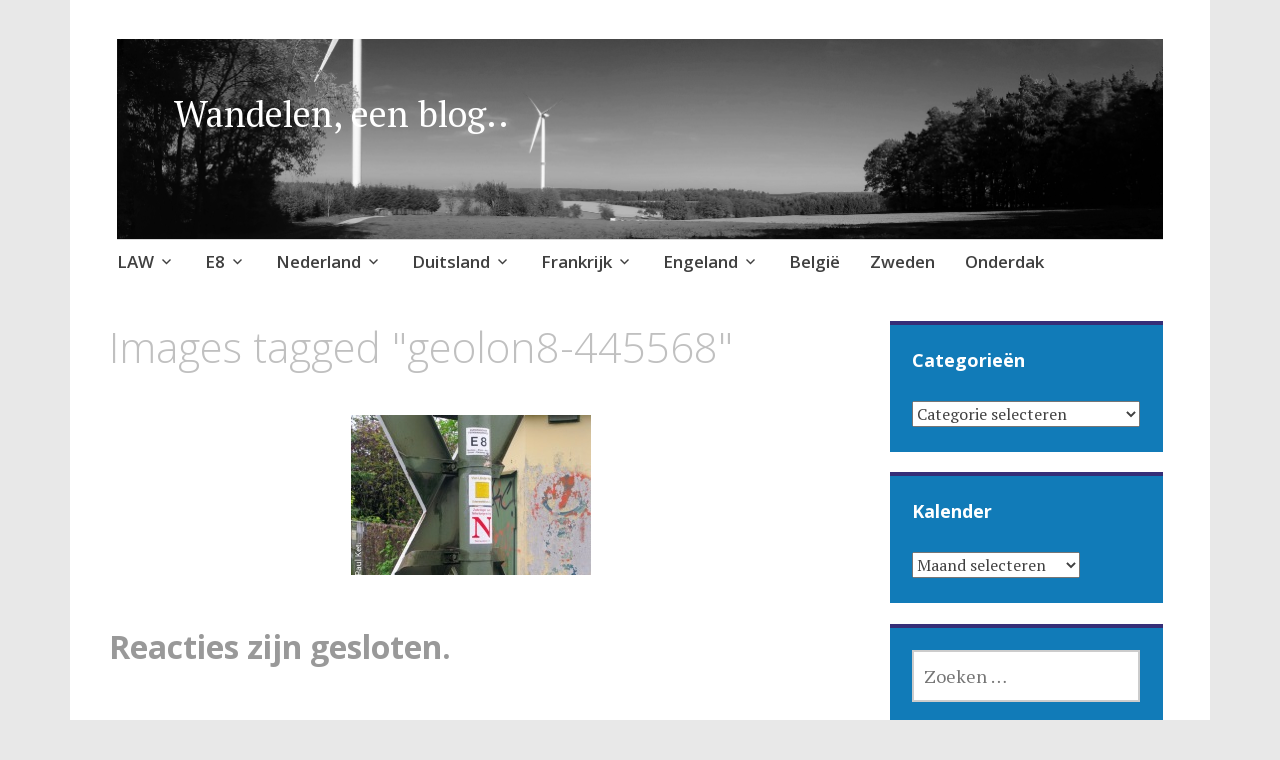

--- FILE ---
content_type: text/html; charset=UTF-8
request_url: http://wandelen.huizederidder.nl/index.php/ngg_tag/geolon8-445568/
body_size: 79714
content:
<!DOCTYPE html>
<html lang="nl-NL">
	<head>
		<meta charset="UTF-8">
		<meta name="viewport" content="width=device-width, initial-scale=1">
		<link rel="profile" href="http://gmpg.org/xfn/11">
	<title>geo:lon=8.445568 &#8211; Wandelen, een blog..</title>
<meta name='robots' content='max-image-preview:large' />
<script type="text/javascript">
/* <![CDATA[ */
window.koko_analytics = {"url":"https:\/\/wandelen.huizederidder.nl\/wp-admin\/admin-ajax.php?action=koko_analytics_collect","site_url":"https:\/\/wandelen.huizederidder.nl","post_id":245,"path":"\/index.php\/ngg_tag\/geolon8-445568\/","method":"cookie","use_cookie":true};
/* ]]> */
</script>
<link rel='dns-prefetch' href='//fonts.googleapis.com' />
<link rel="alternate" type="application/rss+xml" title="Wandelen, een blog.. &raquo; feed" href="https://wandelen.huizederidder.nl/index.php/feed/" />
<link rel="alternate" type="application/rss+xml" title="Wandelen, een blog.. &raquo; reacties feed" href="https://wandelen.huizederidder.nl/index.php/comments/feed/" />
<link rel="alternate" type="application/rss+xml" title="Wandelen, een blog.. &raquo; geo:lon=8.445568 Afbeeldingstag feed" href="https://wandelen.huizederidder.nl/index.php/ngg_tag/geolon8-445568/feed/" />
<link rel="alternate" title="oEmbed (JSON)" type="application/json+oembed" href="https://wandelen.huizederidder.nl/index.php/wp-json/oembed/1.0/embed?url" />
<link rel="alternate" title="oEmbed (XML)" type="text/xml+oembed" href="https://wandelen.huizederidder.nl/index.php/wp-json/oembed/1.0/embed?url&#038;format=xml" />
<style id='wp-img-auto-sizes-contain-inline-css' type='text/css'>
img:is([sizes=auto i],[sizes^="auto," i]){contain-intrinsic-size:3000px 1500px}
/*# sourceURL=wp-img-auto-sizes-contain-inline-css */
</style>
<style id='wp-emoji-styles-inline-css' type='text/css'>

	img.wp-smiley, img.emoji {
		display: inline !important;
		border: none !important;
		box-shadow: none !important;
		height: 1em !important;
		width: 1em !important;
		margin: 0 0.07em !important;
		vertical-align: -0.1em !important;
		background: none !important;
		padding: 0 !important;
	}
/*# sourceURL=wp-emoji-styles-inline-css */
</style>
<style id='wp-block-library-inline-css' type='text/css'>
:root{--wp-block-synced-color:#7a00df;--wp-block-synced-color--rgb:122,0,223;--wp-bound-block-color:var(--wp-block-synced-color);--wp-editor-canvas-background:#ddd;--wp-admin-theme-color:#007cba;--wp-admin-theme-color--rgb:0,124,186;--wp-admin-theme-color-darker-10:#006ba1;--wp-admin-theme-color-darker-10--rgb:0,107,160.5;--wp-admin-theme-color-darker-20:#005a87;--wp-admin-theme-color-darker-20--rgb:0,90,135;--wp-admin-border-width-focus:2px}@media (min-resolution:192dpi){:root{--wp-admin-border-width-focus:1.5px}}.wp-element-button{cursor:pointer}:root .has-very-light-gray-background-color{background-color:#eee}:root .has-very-dark-gray-background-color{background-color:#313131}:root .has-very-light-gray-color{color:#eee}:root .has-very-dark-gray-color{color:#313131}:root .has-vivid-green-cyan-to-vivid-cyan-blue-gradient-background{background:linear-gradient(135deg,#00d084,#0693e3)}:root .has-purple-crush-gradient-background{background:linear-gradient(135deg,#34e2e4,#4721fb 50%,#ab1dfe)}:root .has-hazy-dawn-gradient-background{background:linear-gradient(135deg,#faaca8,#dad0ec)}:root .has-subdued-olive-gradient-background{background:linear-gradient(135deg,#fafae1,#67a671)}:root .has-atomic-cream-gradient-background{background:linear-gradient(135deg,#fdd79a,#004a59)}:root .has-nightshade-gradient-background{background:linear-gradient(135deg,#330968,#31cdcf)}:root .has-midnight-gradient-background{background:linear-gradient(135deg,#020381,#2874fc)}:root{--wp--preset--font-size--normal:16px;--wp--preset--font-size--huge:42px}.has-regular-font-size{font-size:1em}.has-larger-font-size{font-size:2.625em}.has-normal-font-size{font-size:var(--wp--preset--font-size--normal)}.has-huge-font-size{font-size:var(--wp--preset--font-size--huge)}.has-text-align-center{text-align:center}.has-text-align-left{text-align:left}.has-text-align-right{text-align:right}.has-fit-text{white-space:nowrap!important}#end-resizable-editor-section{display:none}.aligncenter{clear:both}.items-justified-left{justify-content:flex-start}.items-justified-center{justify-content:center}.items-justified-right{justify-content:flex-end}.items-justified-space-between{justify-content:space-between}.screen-reader-text{border:0;clip-path:inset(50%);height:1px;margin:-1px;overflow:hidden;padding:0;position:absolute;width:1px;word-wrap:normal!important}.screen-reader-text:focus{background-color:#ddd;clip-path:none;color:#444;display:block;font-size:1em;height:auto;left:5px;line-height:normal;padding:15px 23px 14px;text-decoration:none;top:5px;width:auto;z-index:100000}html :where(.has-border-color){border-style:solid}html :where([style*=border-top-color]){border-top-style:solid}html :where([style*=border-right-color]){border-right-style:solid}html :where([style*=border-bottom-color]){border-bottom-style:solid}html :where([style*=border-left-color]){border-left-style:solid}html :where([style*=border-width]){border-style:solid}html :where([style*=border-top-width]){border-top-style:solid}html :where([style*=border-right-width]){border-right-style:solid}html :where([style*=border-bottom-width]){border-bottom-style:solid}html :where([style*=border-left-width]){border-left-style:solid}html :where(img[class*=wp-image-]){height:auto;max-width:100%}:where(figure){margin:0 0 1em}html :where(.is-position-sticky){--wp-admin--admin-bar--position-offset:var(--wp-admin--admin-bar--height,0px)}@media screen and (max-width:600px){html :where(.is-position-sticky){--wp-admin--admin-bar--position-offset:0px}}

/*# sourceURL=wp-block-library-inline-css */
</style><style id='global-styles-inline-css' type='text/css'>
:root{--wp--preset--aspect-ratio--square: 1;--wp--preset--aspect-ratio--4-3: 4/3;--wp--preset--aspect-ratio--3-4: 3/4;--wp--preset--aspect-ratio--3-2: 3/2;--wp--preset--aspect-ratio--2-3: 2/3;--wp--preset--aspect-ratio--16-9: 16/9;--wp--preset--aspect-ratio--9-16: 9/16;--wp--preset--color--black: #404040;--wp--preset--color--cyan-bluish-gray: #abb8c3;--wp--preset--color--white: #ffffff;--wp--preset--color--pale-pink: #f78da7;--wp--preset--color--vivid-red: #cf2e2e;--wp--preset--color--luminous-vivid-orange: #ff6900;--wp--preset--color--luminous-vivid-amber: #fcb900;--wp--preset--color--light-green-cyan: #7bdcb5;--wp--preset--color--vivid-green-cyan: #00d084;--wp--preset--color--pale-cyan-blue: #8ed1fc;--wp--preset--color--vivid-cyan-blue: #0693e3;--wp--preset--color--vivid-purple: #9b51e0;--wp--preset--color--dark-gray: #686868;--wp--preset--color--medium-gray: #999999;--wp--preset--color--light-gray: #d9d9d9;--wp--preset--color--blue: #159ae7;--wp--preset--color--dark-blue: #362e77;--wp--preset--gradient--vivid-cyan-blue-to-vivid-purple: linear-gradient(135deg,rgb(6,147,227) 0%,rgb(155,81,224) 100%);--wp--preset--gradient--light-green-cyan-to-vivid-green-cyan: linear-gradient(135deg,rgb(122,220,180) 0%,rgb(0,208,130) 100%);--wp--preset--gradient--luminous-vivid-amber-to-luminous-vivid-orange: linear-gradient(135deg,rgb(252,185,0) 0%,rgb(255,105,0) 100%);--wp--preset--gradient--luminous-vivid-orange-to-vivid-red: linear-gradient(135deg,rgb(255,105,0) 0%,rgb(207,46,46) 100%);--wp--preset--gradient--very-light-gray-to-cyan-bluish-gray: linear-gradient(135deg,rgb(238,238,238) 0%,rgb(169,184,195) 100%);--wp--preset--gradient--cool-to-warm-spectrum: linear-gradient(135deg,rgb(74,234,220) 0%,rgb(151,120,209) 20%,rgb(207,42,186) 40%,rgb(238,44,130) 60%,rgb(251,105,98) 80%,rgb(254,248,76) 100%);--wp--preset--gradient--blush-light-purple: linear-gradient(135deg,rgb(255,206,236) 0%,rgb(152,150,240) 100%);--wp--preset--gradient--blush-bordeaux: linear-gradient(135deg,rgb(254,205,165) 0%,rgb(254,45,45) 50%,rgb(107,0,62) 100%);--wp--preset--gradient--luminous-dusk: linear-gradient(135deg,rgb(255,203,112) 0%,rgb(199,81,192) 50%,rgb(65,88,208) 100%);--wp--preset--gradient--pale-ocean: linear-gradient(135deg,rgb(255,245,203) 0%,rgb(182,227,212) 50%,rgb(51,167,181) 100%);--wp--preset--gradient--electric-grass: linear-gradient(135deg,rgb(202,248,128) 0%,rgb(113,206,126) 100%);--wp--preset--gradient--midnight: linear-gradient(135deg,rgb(2,3,129) 0%,rgb(40,116,252) 100%);--wp--preset--font-size--small: 13px;--wp--preset--font-size--medium: 20px;--wp--preset--font-size--large: 36px;--wp--preset--font-size--x-large: 42px;--wp--preset--spacing--20: 0.44rem;--wp--preset--spacing--30: 0.67rem;--wp--preset--spacing--40: 1rem;--wp--preset--spacing--50: 1.5rem;--wp--preset--spacing--60: 2.25rem;--wp--preset--spacing--70: 3.38rem;--wp--preset--spacing--80: 5.06rem;--wp--preset--shadow--natural: 6px 6px 9px rgba(0, 0, 0, 0.2);--wp--preset--shadow--deep: 12px 12px 50px rgba(0, 0, 0, 0.4);--wp--preset--shadow--sharp: 6px 6px 0px rgba(0, 0, 0, 0.2);--wp--preset--shadow--outlined: 6px 6px 0px -3px rgb(255, 255, 255), 6px 6px rgb(0, 0, 0);--wp--preset--shadow--crisp: 6px 6px 0px rgb(0, 0, 0);}:where(.is-layout-flex){gap: 0.5em;}:where(.is-layout-grid){gap: 0.5em;}body .is-layout-flex{display: flex;}.is-layout-flex{flex-wrap: wrap;align-items: center;}.is-layout-flex > :is(*, div){margin: 0;}body .is-layout-grid{display: grid;}.is-layout-grid > :is(*, div){margin: 0;}:where(.wp-block-columns.is-layout-flex){gap: 2em;}:where(.wp-block-columns.is-layout-grid){gap: 2em;}:where(.wp-block-post-template.is-layout-flex){gap: 1.25em;}:where(.wp-block-post-template.is-layout-grid){gap: 1.25em;}.has-black-color{color: var(--wp--preset--color--black) !important;}.has-cyan-bluish-gray-color{color: var(--wp--preset--color--cyan-bluish-gray) !important;}.has-white-color{color: var(--wp--preset--color--white) !important;}.has-pale-pink-color{color: var(--wp--preset--color--pale-pink) !important;}.has-vivid-red-color{color: var(--wp--preset--color--vivid-red) !important;}.has-luminous-vivid-orange-color{color: var(--wp--preset--color--luminous-vivid-orange) !important;}.has-luminous-vivid-amber-color{color: var(--wp--preset--color--luminous-vivid-amber) !important;}.has-light-green-cyan-color{color: var(--wp--preset--color--light-green-cyan) !important;}.has-vivid-green-cyan-color{color: var(--wp--preset--color--vivid-green-cyan) !important;}.has-pale-cyan-blue-color{color: var(--wp--preset--color--pale-cyan-blue) !important;}.has-vivid-cyan-blue-color{color: var(--wp--preset--color--vivid-cyan-blue) !important;}.has-vivid-purple-color{color: var(--wp--preset--color--vivid-purple) !important;}.has-black-background-color{background-color: var(--wp--preset--color--black) !important;}.has-cyan-bluish-gray-background-color{background-color: var(--wp--preset--color--cyan-bluish-gray) !important;}.has-white-background-color{background-color: var(--wp--preset--color--white) !important;}.has-pale-pink-background-color{background-color: var(--wp--preset--color--pale-pink) !important;}.has-vivid-red-background-color{background-color: var(--wp--preset--color--vivid-red) !important;}.has-luminous-vivid-orange-background-color{background-color: var(--wp--preset--color--luminous-vivid-orange) !important;}.has-luminous-vivid-amber-background-color{background-color: var(--wp--preset--color--luminous-vivid-amber) !important;}.has-light-green-cyan-background-color{background-color: var(--wp--preset--color--light-green-cyan) !important;}.has-vivid-green-cyan-background-color{background-color: var(--wp--preset--color--vivid-green-cyan) !important;}.has-pale-cyan-blue-background-color{background-color: var(--wp--preset--color--pale-cyan-blue) !important;}.has-vivid-cyan-blue-background-color{background-color: var(--wp--preset--color--vivid-cyan-blue) !important;}.has-vivid-purple-background-color{background-color: var(--wp--preset--color--vivid-purple) !important;}.has-black-border-color{border-color: var(--wp--preset--color--black) !important;}.has-cyan-bluish-gray-border-color{border-color: var(--wp--preset--color--cyan-bluish-gray) !important;}.has-white-border-color{border-color: var(--wp--preset--color--white) !important;}.has-pale-pink-border-color{border-color: var(--wp--preset--color--pale-pink) !important;}.has-vivid-red-border-color{border-color: var(--wp--preset--color--vivid-red) !important;}.has-luminous-vivid-orange-border-color{border-color: var(--wp--preset--color--luminous-vivid-orange) !important;}.has-luminous-vivid-amber-border-color{border-color: var(--wp--preset--color--luminous-vivid-amber) !important;}.has-light-green-cyan-border-color{border-color: var(--wp--preset--color--light-green-cyan) !important;}.has-vivid-green-cyan-border-color{border-color: var(--wp--preset--color--vivid-green-cyan) !important;}.has-pale-cyan-blue-border-color{border-color: var(--wp--preset--color--pale-cyan-blue) !important;}.has-vivid-cyan-blue-border-color{border-color: var(--wp--preset--color--vivid-cyan-blue) !important;}.has-vivid-purple-border-color{border-color: var(--wp--preset--color--vivid-purple) !important;}.has-vivid-cyan-blue-to-vivid-purple-gradient-background{background: var(--wp--preset--gradient--vivid-cyan-blue-to-vivid-purple) !important;}.has-light-green-cyan-to-vivid-green-cyan-gradient-background{background: var(--wp--preset--gradient--light-green-cyan-to-vivid-green-cyan) !important;}.has-luminous-vivid-amber-to-luminous-vivid-orange-gradient-background{background: var(--wp--preset--gradient--luminous-vivid-amber-to-luminous-vivid-orange) !important;}.has-luminous-vivid-orange-to-vivid-red-gradient-background{background: var(--wp--preset--gradient--luminous-vivid-orange-to-vivid-red) !important;}.has-very-light-gray-to-cyan-bluish-gray-gradient-background{background: var(--wp--preset--gradient--very-light-gray-to-cyan-bluish-gray) !important;}.has-cool-to-warm-spectrum-gradient-background{background: var(--wp--preset--gradient--cool-to-warm-spectrum) !important;}.has-blush-light-purple-gradient-background{background: var(--wp--preset--gradient--blush-light-purple) !important;}.has-blush-bordeaux-gradient-background{background: var(--wp--preset--gradient--blush-bordeaux) !important;}.has-luminous-dusk-gradient-background{background: var(--wp--preset--gradient--luminous-dusk) !important;}.has-pale-ocean-gradient-background{background: var(--wp--preset--gradient--pale-ocean) !important;}.has-electric-grass-gradient-background{background: var(--wp--preset--gradient--electric-grass) !important;}.has-midnight-gradient-background{background: var(--wp--preset--gradient--midnight) !important;}.has-small-font-size{font-size: var(--wp--preset--font-size--small) !important;}.has-medium-font-size{font-size: var(--wp--preset--font-size--medium) !important;}.has-large-font-size{font-size: var(--wp--preset--font-size--large) !important;}.has-x-large-font-size{font-size: var(--wp--preset--font-size--x-large) !important;}
/*# sourceURL=global-styles-inline-css */
</style>

<style id='classic-theme-styles-inline-css' type='text/css'>
/*! This file is auto-generated */
.wp-block-button__link{color:#fff;background-color:#32373c;border-radius:9999px;box-shadow:none;text-decoration:none;padding:calc(.667em + 2px) calc(1.333em + 2px);font-size:1.125em}.wp-block-file__button{background:#32373c;color:#fff;text-decoration:none}
/*# sourceURL=/wp-includes/css/classic-themes.min.css */
</style>
<link rel='stylesheet' id='osm-map-css-css' href='http://wandelen.huizederidder.nl/wp-content/plugins/osm/css/osm_map.css?ver=0d1e89a2762bafda4df2546700094dd5' type='text/css' media='all' />
<link rel='stylesheet' id='osm-ol3-css-css' href='http://wandelen.huizederidder.nl/wp-content/plugins/osm/js/OL/7.1.0/ol.css?ver=0d1e89a2762bafda4df2546700094dd5' type='text/css' media='all' />
<link rel='stylesheet' id='osm-ol3-ext-css-css' href='http://wandelen.huizederidder.nl/wp-content/plugins/osm/css/osm_map_v3.css?ver=0d1e89a2762bafda4df2546700094dd5' type='text/css' media='all' />
<link rel='stylesheet' id='ngg_trigger_buttons-css' href='https://wandelen.huizederidder.nl/wp-content/plugins/nextgen-gallery/static/GalleryDisplay/trigger_buttons.css?ver=4.0.3' type='text/css' media='all' />
<link rel='stylesheet' id='simplelightbox-0-css' href='https://wandelen.huizederidder.nl/wp-content/plugins/nextgen-gallery/static/Lightbox/simplelightbox/simple-lightbox.css?ver=4.0.3' type='text/css' media='all' />
<link rel='stylesheet' id='fontawesome_v4_shim_style-css' href='https://wandelen.huizederidder.nl/wp-content/plugins/nextgen-gallery/static/FontAwesome/css/v4-shims.min.css?ver=0d1e89a2762bafda4df2546700094dd5' type='text/css' media='all' />
<link rel='stylesheet' id='fontawesome-css' href='https://wandelen.huizederidder.nl/wp-content/plugins/nextgen-gallery/static/FontAwesome/css/all.min.css?ver=0d1e89a2762bafda4df2546700094dd5' type='text/css' media='all' />
<link rel='stylesheet' id='nextgen_pagination_style-css' href='https://wandelen.huizederidder.nl/wp-content/plugins/nextgen-gallery/static/GalleryDisplay/pagination_style.css?ver=4.0.3' type='text/css' media='all' />
<link rel='stylesheet' id='nextgen_basic_thumbnails_style-css' href='https://wandelen.huizederidder.nl/wp-content/plugins/nextgen-gallery/static/Thumbnails/nextgen_basic_thumbnails.css?ver=4.0.3' type='text/css' media='all' />
<link rel='stylesheet' id='apostrophe-2-blocks-css' href='http://wandelen.huizederidder.nl/wp-content/themes/apostrophe-2-wpcom/css/blocks.css?ver=0d1e89a2762bafda4df2546700094dd5' type='text/css' media='all' />
<link rel='stylesheet' id='apostrophe-2-style-css' href='http://wandelen.huizederidder.nl/wp-content/themes/apostrophe-2-wpcom/style.css?ver=20140520' type='text/css' media='all' />
<link rel='stylesheet' id='genericons-css' href='http://wandelen.huizederidder.nl/wp-content/themes/apostrophe-2-wpcom/css/genericons.css?ver=20131222' type='text/css' media='all' />
<link rel='stylesheet' id='apostrophe-2-fonts-css' href='https://fonts.googleapis.com/css?family=PT+Serif%3A400%2C400italic%2C700%2C700italic%7COpen+Sans%3A300%2C300italic%2C400%2C400italic%2C600%2C600italic%2C700%2C700italic%2C800%2C800italic&#038;subset=latin%2Clatin-ext%2Ccyrillic' type='text/css' media='all' />
<script type="text/javascript" src="http://wandelen.huizederidder.nl/wp-includes/js/jquery/jquery.min.js?ver=3.7.1" id="jquery-core-js"></script>
<script type="text/javascript" src="http://wandelen.huizederidder.nl/wp-includes/js/jquery/jquery-migrate.min.js?ver=3.4.1" id="jquery-migrate-js"></script>
<script type="text/javascript" src="http://wandelen.huizederidder.nl/wp-content/plugins/osm/js/OL/2.13.1/OpenLayers.js?ver=0d1e89a2762bafda4df2546700094dd5" id="osm-ol-library-js"></script>
<script type="text/javascript" src="http://wandelen.huizederidder.nl/wp-content/plugins/osm/js/OSM/openlayers/OpenStreetMap.js?ver=0d1e89a2762bafda4df2546700094dd5" id="osm-osm-library-js"></script>
<script type="text/javascript" src="http://wandelen.huizederidder.nl/wp-content/plugins/osm/js/OSeaM/harbours.js?ver=0d1e89a2762bafda4df2546700094dd5" id="osm-harbours-library-js"></script>
<script type="text/javascript" src="http://wandelen.huizederidder.nl/wp-content/plugins/osm/js/OSeaM/map_utils.js?ver=0d1e89a2762bafda4df2546700094dd5" id="osm-map-utils-library-js"></script>
<script type="text/javascript" src="http://wandelen.huizederidder.nl/wp-content/plugins/osm/js/OSeaM/utilities.js?ver=0d1e89a2762bafda4df2546700094dd5" id="osm-utilities-library-js"></script>
<script type="text/javascript" src="http://wandelen.huizederidder.nl/wp-content/plugins/osm/js/osm-plugin-lib.js?ver=0d1e89a2762bafda4df2546700094dd5" id="OsmScript-js"></script>
<script type="text/javascript" src="http://wandelen.huizederidder.nl/wp-content/plugins/osm/js/polyfill/v2/polyfill.min.js?features=requestAnimationFrame%2CElement.prototype.classList%2CURL&amp;ver=0d1e89a2762bafda4df2546700094dd5" id="osm-polyfill-js"></script>
<script type="text/javascript" src="http://wandelen.huizederidder.nl/wp-content/plugins/osm/js/OL/7.1.0/ol.js?ver=0d1e89a2762bafda4df2546700094dd5" id="osm-ol3-library-js"></script>
<script type="text/javascript" src="http://wandelen.huizederidder.nl/wp-content/plugins/osm/js/osm-v3-plugin-lib.js?ver=0d1e89a2762bafda4df2546700094dd5" id="osm-ol3-ext-library-js"></script>
<script type="text/javascript" src="http://wandelen.huizederidder.nl/wp-content/plugins/osm/js/osm-metabox-events.js?ver=0d1e89a2762bafda4df2546700094dd5" id="osm-ol3-metabox-events-js"></script>
<script type="text/javascript" src="http://wandelen.huizederidder.nl/wp-content/plugins/osm/js/osm-startup-lib.js?ver=0d1e89a2762bafda4df2546700094dd5" id="osm-map-startup-js"></script>
<script type="text/javascript" id="photocrati_ajax-js-extra">
/* <![CDATA[ */
var photocrati_ajax = {"url":"http://wandelen.huizederidder.nl/index.php?photocrati_ajax=1","rest_url":"https://wandelen.huizederidder.nl/index.php/wp-json/","wp_home_url":"https://wandelen.huizederidder.nl/index.php","wp_site_url":"http://wandelen.huizederidder.nl/index.php","wp_root_url":"https://wandelen.huizederidder.nl/index.php","wp_plugins_url":"http://wandelen.huizederidder.nl/wp-content/plugins","wp_content_url":"http://wandelen.huizederidder.nl/wp-content","wp_includes_url":"http://wandelen.huizederidder.nl/wp-includes/","ngg_param_slug":"nggallery","rest_nonce":"dd9058d68d"};
//# sourceURL=photocrati_ajax-js-extra
/* ]]> */
</script>
<script type="text/javascript" src="https://wandelen.huizederidder.nl/wp-content/plugins/nextgen-gallery/static/Legacy/ajax.min.js?ver=4.0.3" id="photocrati_ajax-js"></script>
<script type="text/javascript" src="https://wandelen.huizederidder.nl/wp-content/plugins/nextgen-gallery/static/FontAwesome/js/v4-shims.min.js?ver=5.3.1" id="fontawesome_v4_shim-js"></script>
<script type="text/javascript" defer crossorigin="anonymous" data-auto-replace-svg="false" data-keep-original-source="false" data-search-pseudo-elements src="https://wandelen.huizederidder.nl/wp-content/plugins/nextgen-gallery/static/FontAwesome/js/all.min.js?ver=5.3.1" id="fontawesome-js"></script>
<script type="text/javascript" src="https://wandelen.huizederidder.nl/wp-content/plugins/nextgen-gallery/static/Thumbnails/nextgen_basic_thumbnails.js?ver=4.0.3" id="nextgen_basic_thumbnails_script-js"></script>
<script type="text/javascript" src="https://wandelen.huizederidder.nl/wp-content/plugins/nextgen-gallery/static/Thumbnails/ajax_pagination.js?ver=4.0.3" id="nextgen-basic-thumbnails-ajax-pagination-js"></script>
<link rel="https://api.w.org/" href="https://wandelen.huizederidder.nl/index.php/wp-json/" /><link rel="alternate" title="JSON" type="application/json" href="https://wandelen.huizederidder.nl/index.php/wp-json/wp/v2/posts/0" /><link rel="EditURI" type="application/rsd+xml" title="RSD" href="https://wandelen.huizederidder.nl/xmlrpc.php?rsd" />

<script type="text/javascript"> 

/**  all layers have to be in this global array - in further process each map will have something like vectorM[map_ol3js_n][layer_n] */
var vectorM = [[]];


/** put translations from PHP/mo to JavaScript */
var translations = [];

/** global GET-Parameters */
var HTTP_GET_VARS = [];

</script><!-- OSM plugin V6.1.9: did not add geo meta tags. --> 
		<style type="text/css" id="apostrophe-2-header-css">
				.site-branding {
			background: url('http://wandelen.huizederidder.nl/wp-content/uploads/2018/11/IMG_1208_stitch-bw.jpg') center center;
			background-size: cover;
			min-height: 200px;
			padding: 3em;
		}
					.site-title a,
			.site-description {
				color: #ffffff;
			}
				</style>
		<style type="text/css" id="custom-background-css">
body.custom-background { background-color: #e8e8e8; }
</style>
			<style type="text/css" id="wp-custom-css">
			/* List */
.undefined div ul{
font-size:13px;

}
/* Uncollapsible */
.undefined div .ol-uncollapsible{
transform:translatex(0px) translatey(0px);
background-color:transparent;

}		</style>
			</head>

	<body class="wp-singular -template-default page page-id- page-parent custom-background wp-embed-responsive wp-theme-apostrophe-2-wpcom">
		<div id="page" class="hfeed site">

			<header id="masthead" class="site-header" role="banner">
				<div class="site-branding">
										<h1 class="site-title"><a href="https://wandelen.huizederidder.nl/" rel="home">Wandelen, een blog..</a></h1>
					<h2 class="site-description"></h2>
				</div>

				<nav id="site-navigation" class="main-navigation" role="navigation">
					<a class="menu-toggle">Menu</a>
					<a class="skip-link screen-reader-text" href="#content">Naar de inhoud springen</a>

					<div class="menu-menu-container"><ul id="menu-menu" class="apostrophe-2-navigation"><li id="menu-item-5575" class="menu-item menu-item-type-taxonomy menu-item-object-category menu-item-has-children menu-item-5575"><a href="https://wandelen.huizederidder.nl/index.php/category/law/">LAW</a>
<ul class="sub-menu">
	<li id="menu-item-5576" class="menu-item menu-item-type-taxonomy menu-item-object-category menu-item-has-children menu-item-5576"><a href="https://wandelen.huizederidder.nl/index.php/category/law/drenthepad/">Drenthepad</a>
	<ul class="sub-menu">
		<li id="menu-item-8684" class="menu-item menu-item-type-custom menu-item-object-custom menu-item-8684"><a href="http://wandelen.huizederidder.nl/index.php/drenthepad/">Overzichtskaart</a></li>
		<li id="menu-item-8685" class="menu-item menu-item-type-custom menu-item-object-custom menu-item-8685"><a href="http://wandelen.huizederidder.nl/index.php/category/law/drenthepad/">Etappes</a></li>
	</ul>
</li>
	<li id="menu-item-5582" class="menu-item menu-item-type-taxonomy menu-item-object-category menu-item-has-children menu-item-5582"><a href="https://wandelen.huizederidder.nl/index.php/category/law/grote-rivieren-pad/">Grote Rivieren Pad</a>
	<ul class="sub-menu">
		<li id="menu-item-8689" class="menu-item menu-item-type-custom menu-item-object-custom menu-item-8689"><a href="http://wandelen.huizederidder.nl/index.php/grote-rivieren-pad/">Overzichtskaart</a></li>
		<li id="menu-item-8690" class="menu-item menu-item-type-custom menu-item-object-custom menu-item-8690"><a href="http://wandelen.huizederidder.nl/index.php/category/law/grote-rivieren-pad/">Etappes</a></li>
	</ul>
</li>
	<li id="menu-item-5583" class="menu-item menu-item-type-taxonomy menu-item-object-category menu-item-has-children menu-item-5583"><a href="https://wandelen.huizederidder.nl/index.php/category/law/lingepad/">Lingepad</a>
	<ul class="sub-menu">
		<li id="menu-item-8696" class="menu-item menu-item-type-custom menu-item-object-custom menu-item-8696"><a href="http://wandelen.huizederidder.nl/index.php/lingepad/">Overzichtskaart</a></li>
		<li id="menu-item-8691" class="menu-item menu-item-type-custom menu-item-object-custom menu-item-8691"><a href="http://wandelen.huizederidder.nl/index.php/category/law/lingepad/">Etappes</a></li>
	</ul>
</li>
	<li id="menu-item-5584" class="menu-item menu-item-type-taxonomy menu-item-object-category menu-item-has-children menu-item-5584"><a href="https://wandelen.huizederidder.nl/index.php/category/law/marskramerpad/">Marskramerpad</a>
	<ul class="sub-menu">
		<li id="menu-item-8705" class="menu-item menu-item-type-custom menu-item-object-custom menu-item-8705"><a href="http://wandelen.huizederidder.nl/index.php/marskramerpad/">Overzichtskaart</a></li>
		<li id="menu-item-8697" class="menu-item menu-item-type-custom menu-item-object-custom menu-item-8697"><a href="http://wandelen.huizederidder.nl/index.php/category/law/marskramerpad/">Etappes</a></li>
	</ul>
</li>
	<li id="menu-item-8511" class="menu-item menu-item-type-taxonomy menu-item-object-category menu-item-has-children menu-item-8511"><a href="https://wandelen.huizederidder.nl/index.php/category/law/overijssels-havezatenpad/">Overijssels Havezatenpad</a>
	<ul class="sub-menu">
		<li id="menu-item-8714" class="menu-item menu-item-type-custom menu-item-object-custom menu-item-8714"><a href="http://wandelen.huizederidder.nl/index.php/havezatenpad/">Overzichtskaart</a></li>
		<li id="menu-item-8707" class="menu-item menu-item-type-custom menu-item-object-custom menu-item-8707"><a href="http://wandelen.huizederidder.nl/index.php/category/law/overijssels-havezatenpad/">Etappes</a></li>
	</ul>
</li>
	<li id="menu-item-9797" class="menu-item menu-item-type-taxonomy menu-item-object-category menu-item-has-children menu-item-9797"><a href="https://wandelen.huizederidder.nl/index.php/category/law/trekvogelpad/">Trekvogelpad</a>
	<ul class="sub-menu">
		<li id="menu-item-9801" class="menu-item menu-item-type-post_type menu-item-object-page menu-item-9801"><a href="https://wandelen.huizederidder.nl/index.php/trekvogelpad/">Overzichtskaart</a></li>
		<li id="menu-item-9798" class="menu-item menu-item-type-taxonomy menu-item-object-category menu-item-9798"><a href="https://wandelen.huizederidder.nl/index.php/category/law/trekvogelpad/">Etappes</a></li>
	</ul>
</li>
	<li id="menu-item-24177" class="menu-item menu-item-type-taxonomy menu-item-object-category menu-item-has-children menu-item-24177"><a href="https://wandelen.huizederidder.nl/index.php/category/law/veluwe-zwerf-pad/">Veluwe Zwerfpad</a>
	<ul class="sub-menu">
		<li id="menu-item-24176" class="menu-item menu-item-type-post_type menu-item-object-page menu-item-24176"><a href="https://wandelen.huizederidder.nl/index.php/veluwe-zwerfpad/">Overzicht</a></li>
		<li id="menu-item-18335" class="menu-item menu-item-type-taxonomy menu-item-object-category menu-item-18335"><a href="https://wandelen.huizederidder.nl/index.php/category/law/veluwe-zwerf-pad/">Etappes</a></li>
	</ul>
</li>
	<li id="menu-item-6478" class="menu-item menu-item-type-taxonomy menu-item-object-category menu-item-has-children menu-item-6478"><a href="https://wandelen.huizederidder.nl/index.php/category/law/rondom-de-veluwe/">Rondom de Veluwe</a>
	<ul class="sub-menu">
		<li id="menu-item-8942" class="menu-item menu-item-type-custom menu-item-object-custom menu-item-8942"><a href="http://wandelen.huizederidder.nl/index.php/een-wandeling-rondom-de-veluwe/">Overzichtskaart</a></li>
		<li id="menu-item-8944" class="menu-item menu-item-type-custom menu-item-object-custom menu-item-8944"><a href="http://wandelen.huizederidder.nl/index.php/category/law/rondom-de-veluwe/">Etappes</a></li>
	</ul>
</li>
	<li id="menu-item-24172" class="menu-item menu-item-type-taxonomy menu-item-object-category menu-item-has-children menu-item-24172"><a href="https://wandelen.huizederidder.nl/index.php/category/law/traagste-tocht-nederland/">Traagste Tocht Nederland</a>
	<ul class="sub-menu">
		<li id="menu-item-24171" class="menu-item menu-item-type-post_type menu-item-object-page menu-item-24171"><a href="https://wandelen.huizederidder.nl/index.php/traagste-tocht-van-nederland/">Overzicht</a></li>
		<li id="menu-item-24173" class="menu-item menu-item-type-taxonomy menu-item-object-category menu-item-24173"><a href="https://wandelen.huizederidder.nl/index.php/category/law/traagste-tocht-nederland/">Etappes</a></li>
	</ul>
</li>
	<li id="menu-item-5577" class="menu-item menu-item-type-taxonomy menu-item-object-category menu-item-has-children menu-item-5577"><a href="https://wandelen.huizederidder.nl/index.php/category/law/utrechtpad/">Utrechtpad</a>
	<ul class="sub-menu">
		<li id="menu-item-8720" class="menu-item menu-item-type-custom menu-item-object-custom menu-item-8720"><a href="http://wandelen.huizederidder.nl/index.php/utrechtpad/">Overzichtskaart</a></li>
		<li id="menu-item-8715" class="menu-item menu-item-type-custom menu-item-object-custom menu-item-8715"><a href="http://wandelen.huizederidder.nl/index.php/category/law/utrechtpad/">Etappes</a></li>
	</ul>
</li>
	<li id="menu-item-17188" class="menu-item menu-item-type-taxonomy menu-item-object-category menu-item-has-children menu-item-17188"><a href="https://wandelen.huizederidder.nl/index.php/category/law/waterliniepad/">Waterliniepad</a>
	<ul class="sub-menu">
		<li id="menu-item-17190" class="menu-item menu-item-type-post_type menu-item-object-page menu-item-17190"><a href="https://wandelen.huizederidder.nl/index.php/waterliniepad/">Overzichtskaart</a></li>
		<li id="menu-item-17191" class="menu-item menu-item-type-taxonomy menu-item-object-category menu-item-17191"><a href="https://wandelen.huizederidder.nl/index.php/category/law/waterliniepad/">Etappes</a></li>
	</ul>
</li>
	<li id="menu-item-20837" class="menu-item menu-item-type-taxonomy menu-item-object-category menu-item-20837"><a href="https://wandelen.huizederidder.nl/index.php/category/law/pieterpad/">Pieterpad</a></li>
</ul>
</li>
<li id="menu-item-5665" class="menu-item menu-item-type-taxonomy menu-item-object-category menu-item-has-children menu-item-5665"><a href="https://wandelen.huizederidder.nl/index.php/category/e8/">E8</a>
<ul class="sub-menu">
	<li id="menu-item-8661" class="menu-item menu-item-type-post_type menu-item-object-page menu-item-8661"><a href="https://wandelen.huizederidder.nl/index.php/lange-afstand/europese-wandelroute-e8/">Overzichtskaart</a></li>
	<li id="menu-item-8662" class="menu-item menu-item-type-custom menu-item-object-custom menu-item-8662"><a href="http://wandelen.huizederidder.nl/index.php/category/e8/">Etappes</a></li>
</ul>
</li>
<li id="menu-item-5572" class="menu-item menu-item-type-taxonomy menu-item-object-category menu-item-has-children menu-item-5572"><a href="https://wandelen.huizederidder.nl/index.php/category/nederland/">Nederland</a>
<ul class="sub-menu">
	<li id="menu-item-5578" class="menu-item menu-item-type-taxonomy menu-item-object-category menu-item-has-children menu-item-5578"><a href="https://wandelen.huizederidder.nl/index.php/category/trage-tocht/">Trage Tocht</a>
	<ul class="sub-menu">
		<li id="menu-item-8727" class="menu-item menu-item-type-custom menu-item-object-custom menu-item-8727"><a href="http://wandelen.huizederidder.nl/index.php/trage-tochten/">Overzichtskaart</a></li>
		<li id="menu-item-8728" class="menu-item menu-item-type-custom menu-item-object-custom menu-item-8728"><a href="http://wandelen.huizederidder.nl/index.php/category/trage-tocht/">Wandelingen</a></li>
	</ul>
</li>
	<li id="menu-item-10354" class="menu-item menu-item-type-taxonomy menu-item-object-category menu-item-has-children menu-item-10354"><a href="https://wandelen.huizederidder.nl/index.php/category/klompenpaden/">Klompenpaden</a>
	<ul class="sub-menu">
		<li id="menu-item-10355" class="menu-item menu-item-type-post_type menu-item-object-page menu-item-10355"><a href="https://wandelen.huizederidder.nl/index.php/klompenpaden/">Overzichtskaart</a></li>
		<li id="menu-item-10356" class="menu-item menu-item-type-taxonomy menu-item-object-category menu-item-10356"><a href="https://wandelen.huizederidder.nl/index.php/category/klompenpaden/">Klompenpaden</a></li>
	</ul>
</li>
	<li id="menu-item-9119" class="menu-item menu-item-type-taxonomy menu-item-object-category menu-item-has-children menu-item-9119"><a href="https://wandelen.huizederidder.nl/index.php/category/groene-wissel/">Groene Wissels</a>
	<ul class="sub-menu">
		<li id="menu-item-9120" class="menu-item menu-item-type-custom menu-item-object-custom menu-item-9120"><a href="http://wandelen.huizederidder.nl/index.php/groene-wissels/">Overzichtskaart</a></li>
		<li id="menu-item-9122" class="menu-item menu-item-type-taxonomy menu-item-object-category menu-item-9122"><a href="https://wandelen.huizederidder.nl/index.php/category/groene-wissel/">Wandelingen</a></li>
	</ul>
</li>
	<li id="menu-item-23540" class="menu-item menu-item-type-taxonomy menu-item-object-category menu-item-has-children menu-item-23540"><a href="https://wandelen.huizederidder.nl/index.php/category/kort-en-prachtig-2/">Kort en Prachtig</a>
	<ul class="sub-menu">
		<li id="menu-item-23544" class="menu-item menu-item-type-custom menu-item-object-custom menu-item-23544"><a href="http://wandelen.huizederidder.nl/index.php/kort-en-prachtig/">Overzicht</a></li>
		<li id="menu-item-23545" class="menu-item menu-item-type-taxonomy menu-item-object-category menu-item-23545"><a href="https://wandelen.huizederidder.nl/index.php/category/kort-en-prachtig-2/">Wandelingen</a></li>
	</ul>
</li>
	<li id="menu-item-5573" class="menu-item menu-item-type-taxonomy menu-item-object-category menu-item-5573"><a href="https://wandelen.huizederidder.nl/index.php/category/nederland/utrecht/">Utrecht</a></li>
	<li id="menu-item-5574" class="menu-item menu-item-type-taxonomy menu-item-object-category menu-item-5574"><a href="https://wandelen.huizederidder.nl/index.php/category/nederland/gelderland/">Gelderland</a></li>
	<li id="menu-item-9228" class="menu-item menu-item-type-taxonomy menu-item-object-category menu-item-9228"><a href="https://wandelen.huizederidder.nl/index.php/category/nederland/flevoland/">Flevoland</a></li>
	<li id="menu-item-5586" class="menu-item menu-item-type-taxonomy menu-item-object-category menu-item-5586"><a href="https://wandelen.huizederidder.nl/index.php/category/nederland/drenthe/">Drenthe</a></li>
	<li id="menu-item-5588" class="menu-item menu-item-type-taxonomy menu-item-object-category menu-item-5588"><a href="https://wandelen.huizederidder.nl/index.php/category/nederland/noord-holland/">Noord Holland</a></li>
	<li id="menu-item-5589" class="menu-item menu-item-type-taxonomy menu-item-object-category menu-item-5589"><a href="https://wandelen.huizederidder.nl/index.php/category/nederland/overijssel/">Overijssel</a></li>
	<li id="menu-item-8429" class="menu-item menu-item-type-taxonomy menu-item-object-category menu-item-8429"><a href="https://wandelen.huizederidder.nl/index.php/category/nederland/limburg/">Limburg</a></li>
	<li id="menu-item-20838" class="menu-item menu-item-type-taxonomy menu-item-object-category menu-item-20838"><a href="https://wandelen.huizederidder.nl/index.php/category/nederland/groningen/">Groningen</a></li>
</ul>
</li>
<li id="menu-item-5579" class="menu-item menu-item-type-taxonomy menu-item-object-category menu-item-has-children menu-item-5579"><a href="https://wandelen.huizederidder.nl/index.php/category/duitsland/">Duitsland</a>
<ul class="sub-menu">
	<li id="menu-item-6349" class="menu-item menu-item-type-taxonomy menu-item-object-category menu-item-has-children menu-item-6349"><a href="https://wandelen.huizederidder.nl/index.php/category/duitsland/hermannsweg-eggeweg/">Hermannsweg &#8211; Eggeweg</a>
	<ul class="sub-menu">
		<li id="menu-item-8675" class="menu-item menu-item-type-custom menu-item-object-custom menu-item-8675"><a href="http://wandelen.huizederidder.nl/index.php/hermannsweg-eggeweg/">Overzichtskaart</a></li>
		<li id="menu-item-9565" class="menu-item menu-item-type-taxonomy menu-item-object-category menu-item-9565"><a href="https://wandelen.huizederidder.nl/index.php/category/duitsland/hermannsweg-eggeweg/">Etappes</a></li>
	</ul>
</li>
	<li id="menu-item-10333" class="menu-item menu-item-type-taxonomy menu-item-object-category menu-item-has-children menu-item-10333"><a href="https://wandelen.huizederidder.nl/index.php/category/duitsland/rothaarsteig/">Rothaarsteig</a>
	<ul class="sub-menu">
		<li id="menu-item-10337" class="menu-item menu-item-type-post_type menu-item-object-page menu-item-10337"><a href="https://wandelen.huizederidder.nl/index.php/rothaarsteig/">Overzichtskaart</a></li>
		<li id="menu-item-10334" class="menu-item menu-item-type-taxonomy menu-item-object-category menu-item-10334"><a href="https://wandelen.huizederidder.nl/index.php/category/duitsland/rothaarsteig/">Etappes</a></li>
	</ul>
</li>
	<li id="menu-item-8667" class="menu-item menu-item-type-custom menu-item-object-custom menu-item-8667"><a href="http://wandelen.huizederidder.nl/index.php/buitenland/duitsland/">Overzichtskaart</a></li>
	<li id="menu-item-8748" class="menu-item menu-item-type-custom menu-item-object-custom menu-item-8748"><a href="http://wandelen.huizederidder.nl/index.php/category/duitsland/">Wandelingen</a></li>
</ul>
</li>
<li id="menu-item-5580" class="menu-item menu-item-type-taxonomy menu-item-object-category menu-item-has-children menu-item-5580"><a href="https://wandelen.huizederidder.nl/index.php/category/frankrijk/">Frankrijk</a>
<ul class="sub-menu">
	<li id="menu-item-9720" class="menu-item menu-item-type-post_type menu-item-object-page menu-item-9720"><a href="https://wandelen.huizederidder.nl/index.php/buitenland/frankrijk/">Overzichtskaart</a></li>
	<li id="menu-item-9721" class="menu-item menu-item-type-taxonomy menu-item-object-category menu-item-9721"><a href="https://wandelen.huizederidder.nl/index.php/category/frankrijk/">Wandelingen</a></li>
</ul>
</li>
<li id="menu-item-5700" class="menu-item menu-item-type-taxonomy menu-item-object-category menu-item-has-children menu-item-5700"><a href="https://wandelen.huizederidder.nl/index.php/category/engeland/">Engeland</a>
<ul class="sub-menu">
	<li id="menu-item-21036" class="menu-item menu-item-type-taxonomy menu-item-object-category menu-item-21036"><a href="https://wandelen.huizederidder.nl/index.php/category/engeland/kent/">Kent</a></li>
	<li id="menu-item-21038" class="menu-item menu-item-type-taxonomy menu-item-object-category menu-item-21038"><a href="https://wandelen.huizederidder.nl/index.php/category/engeland/peak-district/">Peak District</a></li>
	<li id="menu-item-21037" class="menu-item menu-item-type-taxonomy menu-item-object-category menu-item-21037"><a href="https://wandelen.huizederidder.nl/index.php/category/engeland/surrey/">Surrey</a></li>
	<li id="menu-item-15000" class="menu-item menu-item-type-post_type menu-item-object-page menu-item-15000"><a href="https://wandelen.huizederidder.nl/index.php/engeland/">Overzichtskaart</a></li>
	<li id="menu-item-15002" class="menu-item menu-item-type-taxonomy menu-item-object-category menu-item-15002"><a href="https://wandelen.huizederidder.nl/index.php/category/engeland/">Wandelingen</a></li>
</ul>
</li>
<li id="menu-item-24074" class="menu-item menu-item-type-taxonomy menu-item-object-category menu-item-24074"><a href="https://wandelen.huizederidder.nl/index.php/category/belgie/">België</a></li>
<li id="menu-item-5642" class="menu-item menu-item-type-taxonomy menu-item-object-category menu-item-5642"><a href="https://wandelen.huizederidder.nl/index.php/category/zweden/">Zweden</a></li>
<li id="menu-item-24530" class="menu-item menu-item-type-post_type menu-item-object-page menu-item-24530"><a href="https://wandelen.huizederidder.nl/index.php/campings/">Onderdak</a></li>
</ul></div>
					
				</nav><!-- #site-navigation -->
			</header><!-- #masthead -->

			<div id="content" class="site-content">

	<section id="primary" class="content-area">
		<main id="main" class="site-main" role="main">

			
				
<article id="post-0" class="post-0 page type-page status-publish hentry">
	
		<header class="entry-header">
		<h1 class="entry-title">Images tagged &quot;geolon8-445568&quot;</h1>
	</header><!-- .entry-header -->

	<div class="entry-content">
		<!-- default-view.php -->
<div
	class="ngg-galleryoverview default-view
		"
	id="ngg-gallery-b8020ed775de6ce74dcd91e175fbfff4-1">

		<!-- Thumbnails -->
				<div id="ngg-image-0" class="ngg-gallery-thumbnail-box
											"
			>
						<div class="ngg-gallery-thumbnail">
			<a href="http://wandelen.huizederidder.nl/wp-content/gallery/20130504/IMG_6093.jpg"
				title="Taken at Latitude/Longitude:49.676216/8.445568. 1.41 km North Bobstadt Hesse Germany &lt;a href=&quot;http://www.geonames.org/maps/google_49.676216_8.445568.html&quot;&gt; (Map link)&lt;/a&gt;"
				data-src="http://wandelen.huizederidder.nl/wp-content/gallery/20130504/IMG_6093.jpg"
				data-thumbnail="http://wandelen.huizederidder.nl/wp-content/gallery/20130504/thumbs/thumbs_IMG_6093.jpg"
				data-image-id="1257"
				data-title="Taken at Latitude/Longitude:49.676216/8.445568. 1.41 km North Bobstadt Hesse Germany &lt;a href=&quot;http://www.geonames.org/maps/google_49.676216_8.445568.html&quot;&gt; (Map link)&lt;/a&gt;"
				data-description="Taken at Latitude/Longitude:49.676216/8.445568. 1.41 km North Bobstadt Hesse Germany &lt;a href=&quot;http://www.geonames.org/maps/google_49.676216_8.445568.html&quot;&gt; (Map link)&lt;/a&gt;"
				data-image-slug="img_6093"
				class="ngg-simplelightbox" rel="b8020ed775de6ce74dcd91e175fbfff4">
				<img
					title="Taken at Latitude/Longitude:49.676216/8.445568. 1.41 km North Bobstadt Hesse Germany  (Map link)"
					alt="Taken at Latitude/Longitude:49.676216/8.445568. 1.41 km North Bobstadt Hesse Germany  (Map link)"
					src="http://wandelen.huizederidder.nl/wp-content/gallery/20130504/thumbs/thumbs_IMG_6093.jpg"
					width="240"
					height="160"
					style="max-width:100%;"
				/>
			</a>
		</div>
							</div>
			
	
	<br style="clear: both" />

	
		<!-- Pagination -->
		<div class='ngg-clear'></div>	</div>

			</div><!-- .entry-content -->

</article><!-- #post-## -->

				
<div id="comments" class="comments-area">

	
	
		<h2 class="no-comments">Reacties zijn gesloten.</h2>
	
	
</div><!-- #comments -->

			
		</main><!-- #main -->
	</section><!-- #primary -->

	<div id="secondary" class="widget-area" role="complementary">

				<div class="sidebar-primary">
			<aside id="categories-12" class="widget widget_categories"><h2 class="widget-title">Categorieën</h2><form action="https://wandelen.huizederidder.nl" method="get"><label class="screen-reader-text" for="cat">Categorieën</label><select  name='cat' id='cat' class='postform'>
	<option value='-1'>Categorie selecteren</option>
	<option class="level-0" value="2758">Beekloopje&nbsp;&nbsp;(2)</option>
	<option class="level-0" value="2760">België&nbsp;&nbsp;(3)</option>
	<option class="level-0" value="33">Duitsland&nbsp;&nbsp;(200)</option>
	<option class="level-1" value="40">&nbsp;&nbsp;&nbsp;Hermannsweg &#8211; Eggeweg&nbsp;&nbsp;(15)</option>
	<option class="level-1" value="46">&nbsp;&nbsp;&nbsp;Rothaarsteig&nbsp;&nbsp;(5)</option>
	<option class="level-0" value="32">E8&nbsp;&nbsp;(69)</option>
	<option class="level-0" value="38">Engeland&nbsp;&nbsp;(17)</option>
	<option class="level-1" value="2751">&nbsp;&nbsp;&nbsp;Kent&nbsp;&nbsp;(5)</option>
	<option class="level-1" value="2753">&nbsp;&nbsp;&nbsp;Peak District&nbsp;&nbsp;(2)</option>
	<option class="level-1" value="2752">&nbsp;&nbsp;&nbsp;Surrey&nbsp;&nbsp;(1)</option>
	<option class="level-0" value="35">Frankrijk&nbsp;&nbsp;(76)</option>
	<option class="level-0" value="26">Groene Wissel&nbsp;&nbsp;(11)</option>
	<option class="level-0" value="31">Klompenpaden&nbsp;&nbsp;(13)</option>
	<option class="level-0" value="2755">Kort en Prachtig&nbsp;&nbsp;(7)</option>
	<option class="level-0" value="14">LAW&nbsp;&nbsp;(107)</option>
	<option class="level-1" value="15">&nbsp;&nbsp;&nbsp;Drenthepad&nbsp;&nbsp;(19)</option>
	<option class="level-1" value="25">&nbsp;&nbsp;&nbsp;Grote Rivieren Pad&nbsp;&nbsp;(14)</option>
	<option class="level-1" value="24">&nbsp;&nbsp;&nbsp;Lingepad&nbsp;&nbsp;(11)</option>
	<option class="level-1" value="30">&nbsp;&nbsp;&nbsp;Marskramerpad&nbsp;&nbsp;(3)</option>
	<option class="level-1" value="43">&nbsp;&nbsp;&nbsp;Overijssels Havezatenpad&nbsp;&nbsp;(12)</option>
	<option class="level-1" value="2749">&nbsp;&nbsp;&nbsp;Pieterpad&nbsp;&nbsp;(1)</option>
	<option class="level-1" value="41">&nbsp;&nbsp;&nbsp;Rondom de Veluwe&nbsp;&nbsp;(3)</option>
	<option class="level-1" value="2759">&nbsp;&nbsp;&nbsp;Traagste Tocht Nederland&nbsp;&nbsp;(11)</option>
	<option class="level-1" value="44">&nbsp;&nbsp;&nbsp;Trekvogelpad&nbsp;&nbsp;(22)</option>
	<option class="level-1" value="28">&nbsp;&nbsp;&nbsp;Utrechtpad&nbsp;&nbsp;(10)</option>
	<option class="level-1" value="746">&nbsp;&nbsp;&nbsp;Veluwe Zwerf Pad&nbsp;&nbsp;(2)</option>
	<option class="level-1" value="2722">&nbsp;&nbsp;&nbsp;Waterliniepad&nbsp;&nbsp;(10)</option>
	<option class="level-0" value="23">Lijnwandeling&nbsp;&nbsp;(182)</option>
	<option class="level-0" value="83">Luxemburg&nbsp;&nbsp;(1)</option>
	<option class="level-0" value="22">Natuurmonumenten&nbsp;&nbsp;(33)</option>
	<option class="level-0" value="12">Nederland&nbsp;&nbsp;(239)</option>
	<option class="level-1" value="2723">&nbsp;&nbsp;&nbsp;Branbant&nbsp;&nbsp;(1)</option>
	<option class="level-1" value="13">&nbsp;&nbsp;&nbsp;Drenthe&nbsp;&nbsp;(14)</option>
	<option class="level-1" value="39">&nbsp;&nbsp;&nbsp;Flevoland&nbsp;&nbsp;(5)</option>
	<option class="level-1" value="20">&nbsp;&nbsp;&nbsp;Gelderland&nbsp;&nbsp;(101)</option>
	<option class="level-1" value="2750">&nbsp;&nbsp;&nbsp;Groningen&nbsp;&nbsp;(1)</option>
	<option class="level-1" value="42">&nbsp;&nbsp;&nbsp;Limburg&nbsp;&nbsp;(11)</option>
	<option class="level-1" value="34">&nbsp;&nbsp;&nbsp;Noord Holland&nbsp;&nbsp;(12)</option>
	<option class="level-1" value="18">&nbsp;&nbsp;&nbsp;Overijssel&nbsp;&nbsp;(19)</option>
	<option class="level-1" value="27">&nbsp;&nbsp;&nbsp;Utrecht&nbsp;&nbsp;(85)</option>
	<option class="level-1" value="1187">&nbsp;&nbsp;&nbsp;Zuid Holland&nbsp;&nbsp;(2)</option>
	<option class="level-0" value="2761">Rap Rondje&nbsp;&nbsp;(2)</option>
	<option class="level-0" value="7">Rondwandeling&nbsp;&nbsp;(355)</option>
	<option class="level-0" value="29">Staatsbosbeheer&nbsp;&nbsp;(29)</option>
	<option class="level-0" value="19">Trage Tocht&nbsp;&nbsp;(53)</option>
	<option class="level-0" value="36">Utrecht te voet&nbsp;&nbsp;(2)</option>
	<option class="level-0" value="37">Zweden&nbsp;&nbsp;(1)</option>
</select>
</form><script type="text/javascript">
/* <![CDATA[ */

( ( dropdownId ) => {
	const dropdown = document.getElementById( dropdownId );
	function onSelectChange() {
		setTimeout( () => {
			if ( 'escape' === dropdown.dataset.lastkey ) {
				return;
			}
			if ( dropdown.value && parseInt( dropdown.value ) > 0 && dropdown instanceof HTMLSelectElement ) {
				dropdown.parentElement.submit();
			}
		}, 250 );
	}
	function onKeyUp( event ) {
		if ( 'Escape' === event.key ) {
			dropdown.dataset.lastkey = 'escape';
		} else {
			delete dropdown.dataset.lastkey;
		}
	}
	function onClick() {
		delete dropdown.dataset.lastkey;
	}
	dropdown.addEventListener( 'keyup', onKeyUp );
	dropdown.addEventListener( 'click', onClick );
	dropdown.addEventListener( 'change', onSelectChange );
})( "cat" );

//# sourceURL=WP_Widget_Categories%3A%3Awidget
/* ]]> */
</script>
</aside><aside id="archives-13" class="widget widget_archive"><h2 class="widget-title">Kalender</h2>		<label class="screen-reader-text" for="archives-dropdown-13">Kalender</label>
		<select id="archives-dropdown-13" name="archive-dropdown">
			
			<option value="">Maand selecteren</option>
				<option value='https://wandelen.huizederidder.nl/index.php/2026/01/'> januari 2026 &nbsp;(1)</option>
	<option value='https://wandelen.huizederidder.nl/index.php/2025/12/'> december 2025 &nbsp;(1)</option>
	<option value='https://wandelen.huizederidder.nl/index.php/2025/11/'> november 2025 &nbsp;(5)</option>
	<option value='https://wandelen.huizederidder.nl/index.php/2025/10/'> oktober 2025 &nbsp;(2)</option>
	<option value='https://wandelen.huizederidder.nl/index.php/2025/09/'> september 2025 &nbsp;(5)</option>
	<option value='https://wandelen.huizederidder.nl/index.php/2025/08/'> augustus 2025 &nbsp;(4)</option>
	<option value='https://wandelen.huizederidder.nl/index.php/2025/06/'> juni 2025 &nbsp;(2)</option>
	<option value='https://wandelen.huizederidder.nl/index.php/2025/05/'> mei 2025 &nbsp;(6)</option>
	<option value='https://wandelen.huizederidder.nl/index.php/2025/04/'> april 2025 &nbsp;(2)</option>
	<option value='https://wandelen.huizederidder.nl/index.php/2025/03/'> maart 2025 &nbsp;(2)</option>
	<option value='https://wandelen.huizederidder.nl/index.php/2025/02/'> februari 2025 &nbsp;(6)</option>
	<option value='https://wandelen.huizederidder.nl/index.php/2025/01/'> januari 2025 &nbsp;(2)</option>
	<option value='https://wandelen.huizederidder.nl/index.php/2024/12/'> december 2024 &nbsp;(2)</option>
	<option value='https://wandelen.huizederidder.nl/index.php/2024/11/'> november 2024 &nbsp;(2)</option>
	<option value='https://wandelen.huizederidder.nl/index.php/2024/10/'> oktober 2024 &nbsp;(3)</option>
	<option value='https://wandelen.huizederidder.nl/index.php/2024/09/'> september 2024 &nbsp;(3)</option>
	<option value='https://wandelen.huizederidder.nl/index.php/2024/08/'> augustus 2024 &nbsp;(1)</option>
	<option value='https://wandelen.huizederidder.nl/index.php/2024/07/'> juli 2024 &nbsp;(2)</option>
	<option value='https://wandelen.huizederidder.nl/index.php/2024/05/'> mei 2024 &nbsp;(4)</option>
	<option value='https://wandelen.huizederidder.nl/index.php/2024/03/'> maart 2024 &nbsp;(1)</option>
	<option value='https://wandelen.huizederidder.nl/index.php/2024/02/'> februari 2024 &nbsp;(3)</option>
	<option value='https://wandelen.huizederidder.nl/index.php/2024/01/'> januari 2024 &nbsp;(3)</option>
	<option value='https://wandelen.huizederidder.nl/index.php/2023/12/'> december 2023 &nbsp;(1)</option>
	<option value='https://wandelen.huizederidder.nl/index.php/2023/08/'> augustus 2023 &nbsp;(2)</option>
	<option value='https://wandelen.huizederidder.nl/index.php/2023/07/'> juli 2023 &nbsp;(6)</option>
	<option value='https://wandelen.huizederidder.nl/index.php/2023/04/'> april 2023 &nbsp;(2)</option>
	<option value='https://wandelen.huizederidder.nl/index.php/2023/03/'> maart 2023 &nbsp;(2)</option>
	<option value='https://wandelen.huizederidder.nl/index.php/2023/02/'> februari 2023 &nbsp;(1)</option>
	<option value='https://wandelen.huizederidder.nl/index.php/2023/01/'> januari 2023 &nbsp;(2)</option>
	<option value='https://wandelen.huizederidder.nl/index.php/2022/10/'> oktober 2022 &nbsp;(3)</option>
	<option value='https://wandelen.huizederidder.nl/index.php/2022/09/'> september 2022 &nbsp;(2)</option>
	<option value='https://wandelen.huizederidder.nl/index.php/2022/08/'> augustus 2022 &nbsp;(2)</option>
	<option value='https://wandelen.huizederidder.nl/index.php/2022/07/'> juli 2022 &nbsp;(7)</option>
	<option value='https://wandelen.huizederidder.nl/index.php/2022/05/'> mei 2022 &nbsp;(4)</option>
	<option value='https://wandelen.huizederidder.nl/index.php/2022/04/'> april 2022 &nbsp;(4)</option>
	<option value='https://wandelen.huizederidder.nl/index.php/2022/03/'> maart 2022 &nbsp;(3)</option>
	<option value='https://wandelen.huizederidder.nl/index.php/2022/02/'> februari 2022 &nbsp;(2)</option>
	<option value='https://wandelen.huizederidder.nl/index.php/2022/01/'> januari 2022 &nbsp;(2)</option>
	<option value='https://wandelen.huizederidder.nl/index.php/2021/12/'> december 2021 &nbsp;(1)</option>
	<option value='https://wandelen.huizederidder.nl/index.php/2021/11/'> november 2021 &nbsp;(1)</option>
	<option value='https://wandelen.huizederidder.nl/index.php/2021/09/'> september 2021 &nbsp;(1)</option>
	<option value='https://wandelen.huizederidder.nl/index.php/2021/08/'> augustus 2021 &nbsp;(4)</option>
	<option value='https://wandelen.huizederidder.nl/index.php/2021/07/'> juli 2021 &nbsp;(1)</option>
	<option value='https://wandelen.huizederidder.nl/index.php/2021/04/'> april 2021 &nbsp;(7)</option>
	<option value='https://wandelen.huizederidder.nl/index.php/2021/02/'> februari 2021 &nbsp;(4)</option>
	<option value='https://wandelen.huizederidder.nl/index.php/2021/01/'> januari 2021 &nbsp;(1)</option>
	<option value='https://wandelen.huizederidder.nl/index.php/2020/12/'> december 2020 &nbsp;(2)</option>
	<option value='https://wandelen.huizederidder.nl/index.php/2020/10/'> oktober 2020 &nbsp;(4)</option>
	<option value='https://wandelen.huizederidder.nl/index.php/2020/09/'> september 2020 &nbsp;(1)</option>
	<option value='https://wandelen.huizederidder.nl/index.php/2020/08/'> augustus 2020 &nbsp;(5)</option>
	<option value='https://wandelen.huizederidder.nl/index.php/2020/07/'> juli 2020 &nbsp;(5)</option>
	<option value='https://wandelen.huizederidder.nl/index.php/2020/06/'> juni 2020 &nbsp;(2)</option>
	<option value='https://wandelen.huizederidder.nl/index.php/2020/05/'> mei 2020 &nbsp;(3)</option>
	<option value='https://wandelen.huizederidder.nl/index.php/2020/04/'> april 2020 &nbsp;(2)</option>
	<option value='https://wandelen.huizederidder.nl/index.php/2020/03/'> maart 2020 &nbsp;(1)</option>
	<option value='https://wandelen.huizederidder.nl/index.php/2020/02/'> februari 2020 &nbsp;(4)</option>
	<option value='https://wandelen.huizederidder.nl/index.php/2020/01/'> januari 2020 &nbsp;(2)</option>
	<option value='https://wandelen.huizederidder.nl/index.php/2019/12/'> december 2019 &nbsp;(1)</option>
	<option value='https://wandelen.huizederidder.nl/index.php/2019/11/'> november 2019 &nbsp;(1)</option>
	<option value='https://wandelen.huizederidder.nl/index.php/2019/10/'> oktober 2019 &nbsp;(5)</option>
	<option value='https://wandelen.huizederidder.nl/index.php/2019/08/'> augustus 2019 &nbsp;(3)</option>
	<option value='https://wandelen.huizederidder.nl/index.php/2019/07/'> juli 2019 &nbsp;(1)</option>
	<option value='https://wandelen.huizederidder.nl/index.php/2019/06/'> juni 2019 &nbsp;(2)</option>
	<option value='https://wandelen.huizederidder.nl/index.php/2019/05/'> mei 2019 &nbsp;(2)</option>
	<option value='https://wandelen.huizederidder.nl/index.php/2019/04/'> april 2019 &nbsp;(4)</option>
	<option value='https://wandelen.huizederidder.nl/index.php/2019/03/'> maart 2019 &nbsp;(1)</option>
	<option value='https://wandelen.huizederidder.nl/index.php/2019/02/'> februari 2019 &nbsp;(5)</option>
	<option value='https://wandelen.huizederidder.nl/index.php/2019/01/'> januari 2019 &nbsp;(1)</option>
	<option value='https://wandelen.huizederidder.nl/index.php/2018/12/'> december 2018 &nbsp;(1)</option>
	<option value='https://wandelen.huizederidder.nl/index.php/2018/11/'> november 2018 &nbsp;(1)</option>
	<option value='https://wandelen.huizederidder.nl/index.php/2018/10/'> oktober 2018 &nbsp;(5)</option>
	<option value='https://wandelen.huizederidder.nl/index.php/2018/09/'> september 2018 &nbsp;(4)</option>
	<option value='https://wandelen.huizederidder.nl/index.php/2018/08/'> augustus 2018 &nbsp;(4)</option>
	<option value='https://wandelen.huizederidder.nl/index.php/2018/07/'> juli 2018 &nbsp;(4)</option>
	<option value='https://wandelen.huizederidder.nl/index.php/2018/06/'> juni 2018 &nbsp;(1)</option>
	<option value='https://wandelen.huizederidder.nl/index.php/2018/05/'> mei 2018 &nbsp;(3)</option>
	<option value='https://wandelen.huizederidder.nl/index.php/2018/04/'> april 2018 &nbsp;(1)</option>
	<option value='https://wandelen.huizederidder.nl/index.php/2018/02/'> februari 2018 &nbsp;(3)</option>
	<option value='https://wandelen.huizederidder.nl/index.php/2017/10/'> oktober 2017 &nbsp;(4)</option>
	<option value='https://wandelen.huizederidder.nl/index.php/2017/09/'> september 2017 &nbsp;(1)</option>
	<option value='https://wandelen.huizederidder.nl/index.php/2017/08/'> augustus 2017 &nbsp;(1)</option>
	<option value='https://wandelen.huizederidder.nl/index.php/2017/07/'> juli 2017 &nbsp;(4)</option>
	<option value='https://wandelen.huizederidder.nl/index.php/2017/06/'> juni 2017 &nbsp;(1)</option>
	<option value='https://wandelen.huizederidder.nl/index.php/2017/04/'> april 2017 &nbsp;(8)</option>
	<option value='https://wandelen.huizederidder.nl/index.php/2017/02/'> februari 2017 &nbsp;(3)</option>
	<option value='https://wandelen.huizederidder.nl/index.php/2017/01/'> januari 2017 &nbsp;(1)</option>
	<option value='https://wandelen.huizederidder.nl/index.php/2016/12/'> december 2016 &nbsp;(3)</option>
	<option value='https://wandelen.huizederidder.nl/index.php/2016/10/'> oktober 2016 &nbsp;(5)</option>
	<option value='https://wandelen.huizederidder.nl/index.php/2016/09/'> september 2016 &nbsp;(1)</option>
	<option value='https://wandelen.huizederidder.nl/index.php/2016/08/'> augustus 2016 &nbsp;(4)</option>
	<option value='https://wandelen.huizederidder.nl/index.php/2016/07/'> juli 2016 &nbsp;(5)</option>
	<option value='https://wandelen.huizederidder.nl/index.php/2016/05/'> mei 2016 &nbsp;(1)</option>
	<option value='https://wandelen.huizederidder.nl/index.php/2016/04/'> april 2016 &nbsp;(5)</option>
	<option value='https://wandelen.huizederidder.nl/index.php/2016/03/'> maart 2016 &nbsp;(2)</option>
	<option value='https://wandelen.huizederidder.nl/index.php/2016/02/'> februari 2016 &nbsp;(1)</option>
	<option value='https://wandelen.huizederidder.nl/index.php/2016/01/'> januari 2016 &nbsp;(2)</option>
	<option value='https://wandelen.huizederidder.nl/index.php/2015/12/'> december 2015 &nbsp;(3)</option>
	<option value='https://wandelen.huizederidder.nl/index.php/2015/10/'> oktober 2015 &nbsp;(5)</option>
	<option value='https://wandelen.huizederidder.nl/index.php/2015/09/'> september 2015 &nbsp;(2)</option>
	<option value='https://wandelen.huizederidder.nl/index.php/2015/07/'> juli 2015 &nbsp;(7)</option>
	<option value='https://wandelen.huizederidder.nl/index.php/2015/05/'> mei 2015 &nbsp;(7)</option>
	<option value='https://wandelen.huizederidder.nl/index.php/2015/02/'> februari 2015 &nbsp;(3)</option>
	<option value='https://wandelen.huizederidder.nl/index.php/2015/01/'> januari 2015 &nbsp;(1)</option>
	<option value='https://wandelen.huizederidder.nl/index.php/2014/10/'> oktober 2014 &nbsp;(4)</option>
	<option value='https://wandelen.huizederidder.nl/index.php/2014/08/'> augustus 2014 &nbsp;(5)</option>
	<option value='https://wandelen.huizederidder.nl/index.php/2014/04/'> april 2014 &nbsp;(2)</option>
	<option value='https://wandelen.huizederidder.nl/index.php/2014/03/'> maart 2014 &nbsp;(4)</option>
	<option value='https://wandelen.huizederidder.nl/index.php/2014/02/'> februari 2014 &nbsp;(2)</option>
	<option value='https://wandelen.huizederidder.nl/index.php/2014/01/'> januari 2014 &nbsp;(2)</option>
	<option value='https://wandelen.huizederidder.nl/index.php/2013/12/'> december 2013 &nbsp;(3)</option>
	<option value='https://wandelen.huizederidder.nl/index.php/2013/11/'> november 2013 &nbsp;(1)</option>
	<option value='https://wandelen.huizederidder.nl/index.php/2013/10/'> oktober 2013 &nbsp;(1)</option>
	<option value='https://wandelen.huizederidder.nl/index.php/2013/07/'> juli 2013 &nbsp;(4)</option>
	<option value='https://wandelen.huizederidder.nl/index.php/2013/05/'> mei 2013 &nbsp;(5)</option>
	<option value='https://wandelen.huizederidder.nl/index.php/2013/04/'> april 2013 &nbsp;(1)</option>
	<option value='https://wandelen.huizederidder.nl/index.php/2012/10/'> oktober 2012 &nbsp;(6)</option>
	<option value='https://wandelen.huizederidder.nl/index.php/2012/07/'> juli 2012 &nbsp;(6)</option>
	<option value='https://wandelen.huizederidder.nl/index.php/2012/05/'> mei 2012 &nbsp;(9)</option>
	<option value='https://wandelen.huizederidder.nl/index.php/2012/02/'> februari 2012 &nbsp;(1)</option>
	<option value='https://wandelen.huizederidder.nl/index.php/2012/01/'> januari 2012 &nbsp;(1)</option>
	<option value='https://wandelen.huizederidder.nl/index.php/2011/11/'> november 2011 &nbsp;(2)</option>
	<option value='https://wandelen.huizederidder.nl/index.php/2011/10/'> oktober 2011 &nbsp;(7)</option>
	<option value='https://wandelen.huizederidder.nl/index.php/2011/09/'> september 2011 &nbsp;(6)</option>
	<option value='https://wandelen.huizederidder.nl/index.php/2011/05/'> mei 2011 &nbsp;(4)</option>
	<option value='https://wandelen.huizederidder.nl/index.php/2011/04/'> april 2011 &nbsp;(3)</option>
	<option value='https://wandelen.huizederidder.nl/index.php/2011/03/'> maart 2011 &nbsp;(4)</option>
	<option value='https://wandelen.huizederidder.nl/index.php/2011/02/'> februari 2011 &nbsp;(2)</option>
	<option value='https://wandelen.huizederidder.nl/index.php/2011/01/'> januari 2011 &nbsp;(3)</option>
	<option value='https://wandelen.huizederidder.nl/index.php/2010/11/'> november 2010 &nbsp;(2)</option>
	<option value='https://wandelen.huizederidder.nl/index.php/2010/10/'> oktober 2010 &nbsp;(4)</option>
	<option value='https://wandelen.huizederidder.nl/index.php/2010/09/'> september 2010 &nbsp;(3)</option>
	<option value='https://wandelen.huizederidder.nl/index.php/2010/08/'> augustus 2010 &nbsp;(5)</option>
	<option value='https://wandelen.huizederidder.nl/index.php/2010/07/'> juli 2010 &nbsp;(1)</option>
	<option value='https://wandelen.huizederidder.nl/index.php/2010/06/'> juni 2010 &nbsp;(2)</option>
	<option value='https://wandelen.huizederidder.nl/index.php/2010/05/'> mei 2010 &nbsp;(3)</option>
	<option value='https://wandelen.huizederidder.nl/index.php/2010/04/'> april 2010 &nbsp;(3)</option>
	<option value='https://wandelen.huizederidder.nl/index.php/2010/03/'> maart 2010 &nbsp;(1)</option>
	<option value='https://wandelen.huizederidder.nl/index.php/2010/02/'> februari 2010 &nbsp;(1)</option>
	<option value='https://wandelen.huizederidder.nl/index.php/2010/01/'> januari 2010 &nbsp;(1)</option>
	<option value='https://wandelen.huizederidder.nl/index.php/2009/12/'> december 2009 &nbsp;(1)</option>
	<option value='https://wandelen.huizederidder.nl/index.php/2009/10/'> oktober 2009 &nbsp;(5)</option>
	<option value='https://wandelen.huizederidder.nl/index.php/2009/09/'> september 2009 &nbsp;(1)</option>
	<option value='https://wandelen.huizederidder.nl/index.php/2009/08/'> augustus 2009 &nbsp;(4)</option>
	<option value='https://wandelen.huizederidder.nl/index.php/2009/07/'> juli 2009 &nbsp;(6)</option>
	<option value='https://wandelen.huizederidder.nl/index.php/2009/05/'> mei 2009 &nbsp;(3)</option>
	<option value='https://wandelen.huizederidder.nl/index.php/2009/04/'> april 2009 &nbsp;(5)</option>
	<option value='https://wandelen.huizederidder.nl/index.php/2009/03/'> maart 2009 &nbsp;(2)</option>
	<option value='https://wandelen.huizederidder.nl/index.php/2009/02/'> februari 2009 &nbsp;(1)</option>
	<option value='https://wandelen.huizederidder.nl/index.php/2009/01/'> januari 2009 &nbsp;(2)</option>
	<option value='https://wandelen.huizederidder.nl/index.php/2008/10/'> oktober 2008 &nbsp;(6)</option>
	<option value='https://wandelen.huizederidder.nl/index.php/2008/08/'> augustus 2008 &nbsp;(2)</option>
	<option value='https://wandelen.huizederidder.nl/index.php/2008/07/'> juli 2008 &nbsp;(5)</option>
	<option value='https://wandelen.huizederidder.nl/index.php/2008/06/'> juni 2008 &nbsp;(4)</option>
	<option value='https://wandelen.huizederidder.nl/index.php/2008/05/'> mei 2008 &nbsp;(3)</option>
	<option value='https://wandelen.huizederidder.nl/index.php/2008/04/'> april 2008 &nbsp;(1)</option>
	<option value='https://wandelen.huizederidder.nl/index.php/2008/02/'> februari 2008 &nbsp;(3)</option>
	<option value='https://wandelen.huizederidder.nl/index.php/2008/01/'> januari 2008 &nbsp;(1)</option>
	<option value='https://wandelen.huizederidder.nl/index.php/2007/12/'> december 2007 &nbsp;(1)</option>
	<option value='https://wandelen.huizederidder.nl/index.php/2007/11/'> november 2007 &nbsp;(1)</option>
	<option value='https://wandelen.huizederidder.nl/index.php/2007/10/'> oktober 2007 &nbsp;(5)</option>
	<option value='https://wandelen.huizederidder.nl/index.php/2007/09/'> september 2007 &nbsp;(4)</option>
	<option value='https://wandelen.huizederidder.nl/index.php/2007/08/'> augustus 2007 &nbsp;(6)</option>
	<option value='https://wandelen.huizederidder.nl/index.php/2007/07/'> juli 2007 &nbsp;(1)</option>
	<option value='https://wandelen.huizederidder.nl/index.php/2007/05/'> mei 2007 &nbsp;(7)</option>
	<option value='https://wandelen.huizederidder.nl/index.php/2007/04/'> april 2007 &nbsp;(3)</option>
	<option value='https://wandelen.huizederidder.nl/index.php/2007/03/'> maart 2007 &nbsp;(3)</option>
	<option value='https://wandelen.huizederidder.nl/index.php/2007/02/'> februari 2007 &nbsp;(1)</option>
	<option value='https://wandelen.huizederidder.nl/index.php/2007/01/'> januari 2007 &nbsp;(3)</option>
	<option value='https://wandelen.huizederidder.nl/index.php/2006/12/'> december 2006 &nbsp;(4)</option>
	<option value='https://wandelen.huizederidder.nl/index.php/2006/11/'> november 2006 &nbsp;(1)</option>
	<option value='https://wandelen.huizederidder.nl/index.php/2006/10/'> oktober 2006 &nbsp;(7)</option>
	<option value='https://wandelen.huizederidder.nl/index.php/2006/09/'> september 2006 &nbsp;(4)</option>
	<option value='https://wandelen.huizederidder.nl/index.php/2006/08/'> augustus 2006 &nbsp;(5)</option>
	<option value='https://wandelen.huizederidder.nl/index.php/2006/07/'> juli 2006 &nbsp;(1)</option>
	<option value='https://wandelen.huizederidder.nl/index.php/2006/06/'> juni 2006 &nbsp;(1)</option>
	<option value='https://wandelen.huizederidder.nl/index.php/2006/05/'> mei 2006 &nbsp;(4)</option>
	<option value='https://wandelen.huizederidder.nl/index.php/2006/04/'> april 2006 &nbsp;(2)</option>
	<option value='https://wandelen.huizederidder.nl/index.php/2006/03/'> maart 2006 &nbsp;(2)</option>
	<option value='https://wandelen.huizederidder.nl/index.php/2006/02/'> februari 2006 &nbsp;(2)</option>
	<option value='https://wandelen.huizederidder.nl/index.php/2006/01/'> januari 2006 &nbsp;(4)</option>
	<option value='https://wandelen.huizederidder.nl/index.php/2005/12/'> december 2005 &nbsp;(2)</option>
	<option value='https://wandelen.huizederidder.nl/index.php/2005/10/'> oktober 2005 &nbsp;(9)</option>
	<option value='https://wandelen.huizederidder.nl/index.php/2005/09/'> september 2005 &nbsp;(3)</option>
	<option value='https://wandelen.huizederidder.nl/index.php/2005/08/'> augustus 2005 &nbsp;(4)</option>
	<option value='https://wandelen.huizederidder.nl/index.php/2005/07/'> juli 2005 &nbsp;(3)</option>
	<option value='https://wandelen.huizederidder.nl/index.php/2005/05/'> mei 2005 &nbsp;(2)</option>
	<option value='https://wandelen.huizederidder.nl/index.php/2004/09/'> september 2004 &nbsp;(3)</option>
	<option value='https://wandelen.huizederidder.nl/index.php/2004/08/'> augustus 2004 &nbsp;(4)</option>
	<option value='https://wandelen.huizederidder.nl/index.php/2003/10/'> oktober 2003 &nbsp;(4)</option>
	<option value='https://wandelen.huizederidder.nl/index.php/2003/09/'> september 2003 &nbsp;(1)</option>

		</select>

			<script type="text/javascript">
/* <![CDATA[ */

( ( dropdownId ) => {
	const dropdown = document.getElementById( dropdownId );
	function onSelectChange() {
		setTimeout( () => {
			if ( 'escape' === dropdown.dataset.lastkey ) {
				return;
			}
			if ( dropdown.value ) {
				document.location.href = dropdown.value;
			}
		}, 250 );
	}
	function onKeyUp( event ) {
		if ( 'Escape' === event.key ) {
			dropdown.dataset.lastkey = 'escape';
		} else {
			delete dropdown.dataset.lastkey;
		}
	}
	function onClick() {
		delete dropdown.dataset.lastkey;
	}
	dropdown.addEventListener( 'keyup', onKeyUp );
	dropdown.addEventListener( 'click', onClick );
	dropdown.addEventListener( 'change', onSelectChange );
})( "archives-dropdown-13" );

//# sourceURL=WP_Widget_Archives%3A%3Awidget
/* ]]> */
</script>
</aside><aside id="search-10" class="widget widget_search"><form role="search" method="get" class="search-form" action="https://wandelen.huizederidder.nl/">
				<label>
					<span class="screen-reader-text">Zoeken naar:</span>
					<input type="search" class="search-field" placeholder="Zoeken &hellip;" value="" name="s" />
				</label>
				<input type="submit" class="search-submit" value="Zoeken" />
			</form></aside>		</div>
		
		
		
	</div><!-- #secondary -->

	</div><!-- #content -->

	<footer id="colophon" class="site-footer" role="contentinfo">

		
		<div class="site-info">
			<a href="http://wordpress.org/">Ondersteund door WordPress</a>
			<span class="sep"> | </span>
			Thema: Apostrophe 2 door <a href="http://wordpress.com/themes/" rel="designer">WordPress.com</a>.		</div><!-- .site-info -->
	</footer><!-- #colophon -->
</div><!-- #page -->

<script type="speculationrules">
{"prefetch":[{"source":"document","where":{"and":[{"href_matches":"/*"},{"not":{"href_matches":["/wp-*.php","/wp-admin/*","/wp-content/uploads/*","/wp-content/*","/wp-content/plugins/*","/wp-content/themes/apostrophe-2-wpcom/*","/*\\?(.+)"]}},{"not":{"selector_matches":"a[rel~=\"nofollow\"]"}},{"not":{"selector_matches":".no-prefetch, .no-prefetch a"}}]},"eagerness":"conservative"}]}
</script>

<!-- Koko Analytics v2.1.3 - https://www.kokoanalytics.com/ -->
<script type="text/javascript">
/* <![CDATA[ */
!function(){var e=window,r=e.koko_analytics;r.trackPageview=function(e,t){"prerender"==document.visibilityState||/bot|crawl|spider|seo|lighthouse|facebookexternalhit|preview/i.test(navigator.userAgent)||navigator.sendBeacon(r.url,new URLSearchParams({pa:e,po:t,r:0==document.referrer.indexOf(r.site_url)?"":document.referrer,m:r.use_cookie?"c":r.method[0]}))},e.addEventListener("load",function(){r.trackPageview(r.path,r.post_id)})}();
/* ]]> */
</script>

<script type="text/javascript" id="ngg_common-js-extra">
/* <![CDATA[ */

var galleries = {};
galleries.gallery_b8020ed775de6ce74dcd91e175fbfff4 = {"__defaults_set":null,"ID":"b8020ed775de6ce74dcd91e175fbfff4","album_ids":[],"container_ids":["geolon8-445568"],"display":"","display_settings":{"display_view":"default-view.php","images_per_page":"24","number_of_columns":0,"thumbnail_width":240,"thumbnail_height":160,"show_all_in_lightbox":0,"ajax_pagination":1,"use_imagebrowser_effect":0,"template":"","display_no_images_error":1,"disable_pagination":0,"show_slideshow_link":0,"slideshow_link_text":"View Slideshow","override_thumbnail_settings":0,"thumbnail_quality":"100","thumbnail_crop":1,"thumbnail_watermark":0,"ngg_triggers_display":"never","use_lightbox_effect":true},"display_type":"photocrati-nextgen_basic_thumbnails","effect_code":null,"entity_ids":[],"excluded_container_ids":[],"exclusions":[],"gallery_ids":[],"id":"b8020ed775de6ce74dcd91e175fbfff4","ids":null,"image_ids":[],"images_list_count":null,"inner_content":null,"is_album_gallery":null,"maximum_entity_count":500,"order_by":"filename","order_direction":"ASC","returns":"included","skip_excluding_globally_excluded_images":null,"slug":"geolon8-445568","sortorder":[],"source":"tags","src":"","tag_ids":[],"tagcloud":false,"transient_id":null};
galleries.gallery_b8020ed775de6ce74dcd91e175fbfff4.wordpress_page_root = false;
var nextgen_lightbox_settings = {"static_path":"http:\/\/wandelen.huizederidder.nl\/wp-content\/plugins\/nextgen-gallery\/static\/Lightbox\/{placeholder}","context":"nextgen_images"};
//# sourceURL=ngg_common-js-extra
/* ]]> */
</script>
<script type="text/javascript" src="https://wandelen.huizederidder.nl/wp-content/plugins/nextgen-gallery/static/GalleryDisplay/common.js?ver=4.0.3" id="ngg_common-js"></script>
<script type="text/javascript" id="ngg_common-js-after">
/* <![CDATA[ */
            var nggLastTimeoutVal = 1000;

            var nggRetryFailedImage = function(img) {
                setTimeout(function(){
                    img.src = img.src;
                }, nggLastTimeoutVal);

                nggLastTimeoutVal += 500;
            }
//# sourceURL=ngg_common-js-after
/* ]]> */
</script>
<script type="text/javascript" src="https://wandelen.huizederidder.nl/wp-content/plugins/nextgen-gallery/static/Lightbox/lightbox_context.js?ver=4.0.3" id="ngg_lightbox_context-js"></script>
<script type="text/javascript" src="https://wandelen.huizederidder.nl/wp-content/plugins/nextgen-gallery/static/Lightbox/simplelightbox/simple-lightbox.js?ver=4.0.3" id="simplelightbox-0-js"></script>
<script type="text/javascript" src="https://wandelen.huizederidder.nl/wp-content/plugins/nextgen-gallery/static/Lightbox/simplelightbox/nextgen_simple_lightbox_init.js?ver=4.0.3" id="simplelightbox-1-js"></script>
<script type="text/javascript" src="http://wandelen.huizederidder.nl/wp-content/themes/apostrophe-2-wpcom/js/skip-link-focus-fix.js?ver=20150605" id="apostrophe-2-skip-link-focus-fix-js"></script>
<script type="text/javascript" id="apostrophe-2-navigation-js-extra">
/* <![CDATA[ */
var screenReaderText = {"expand":"Alles uitklappen","collapse":"Alles inklappen"};
//# sourceURL=apostrophe-2-navigation-js-extra
/* ]]> */
</script>
<script type="text/javascript" src="http://wandelen.huizederidder.nl/wp-content/themes/apostrophe-2-wpcom/js/navigation.js?ver=20161104" id="apostrophe-2-navigation-js"></script>
<script type="text/javascript" src="http://wandelen.huizederidder.nl/wp-content/themes/apostrophe-2-wpcom/js/apostrophe.js?ver=20150226" id="apostrophe-2-js"></script>
<script id="wp-emoji-settings" type="application/json">
{"baseUrl":"https://s.w.org/images/core/emoji/17.0.2/72x72/","ext":".png","svgUrl":"https://s.w.org/images/core/emoji/17.0.2/svg/","svgExt":".svg","source":{"concatemoji":"http://wandelen.huizederidder.nl/wp-includes/js/wp-emoji-release.min.js?ver=0d1e89a2762bafda4df2546700094dd5"}}
</script>
<script type="module">
/* <![CDATA[ */
/*! This file is auto-generated */
const a=JSON.parse(document.getElementById("wp-emoji-settings").textContent),o=(window._wpemojiSettings=a,"wpEmojiSettingsSupports"),s=["flag","emoji"];function i(e){try{var t={supportTests:e,timestamp:(new Date).valueOf()};sessionStorage.setItem(o,JSON.stringify(t))}catch(e){}}function c(e,t,n){e.clearRect(0,0,e.canvas.width,e.canvas.height),e.fillText(t,0,0);t=new Uint32Array(e.getImageData(0,0,e.canvas.width,e.canvas.height).data);e.clearRect(0,0,e.canvas.width,e.canvas.height),e.fillText(n,0,0);const a=new Uint32Array(e.getImageData(0,0,e.canvas.width,e.canvas.height).data);return t.every((e,t)=>e===a[t])}function p(e,t){e.clearRect(0,0,e.canvas.width,e.canvas.height),e.fillText(t,0,0);var n=e.getImageData(16,16,1,1);for(let e=0;e<n.data.length;e++)if(0!==n.data[e])return!1;return!0}function u(e,t,n,a){switch(t){case"flag":return n(e,"\ud83c\udff3\ufe0f\u200d\u26a7\ufe0f","\ud83c\udff3\ufe0f\u200b\u26a7\ufe0f")?!1:!n(e,"\ud83c\udde8\ud83c\uddf6","\ud83c\udde8\u200b\ud83c\uddf6")&&!n(e,"\ud83c\udff4\udb40\udc67\udb40\udc62\udb40\udc65\udb40\udc6e\udb40\udc67\udb40\udc7f","\ud83c\udff4\u200b\udb40\udc67\u200b\udb40\udc62\u200b\udb40\udc65\u200b\udb40\udc6e\u200b\udb40\udc67\u200b\udb40\udc7f");case"emoji":return!a(e,"\ud83e\u1fac8")}return!1}function f(e,t,n,a){let r;const o=(r="undefined"!=typeof WorkerGlobalScope&&self instanceof WorkerGlobalScope?new OffscreenCanvas(300,150):document.createElement("canvas")).getContext("2d",{willReadFrequently:!0}),s=(o.textBaseline="top",o.font="600 32px Arial",{});return e.forEach(e=>{s[e]=t(o,e,n,a)}),s}function r(e){var t=document.createElement("script");t.src=e,t.defer=!0,document.head.appendChild(t)}a.supports={everything:!0,everythingExceptFlag:!0},new Promise(t=>{let n=function(){try{var e=JSON.parse(sessionStorage.getItem(o));if("object"==typeof e&&"number"==typeof e.timestamp&&(new Date).valueOf()<e.timestamp+604800&&"object"==typeof e.supportTests)return e.supportTests}catch(e){}return null}();if(!n){if("undefined"!=typeof Worker&&"undefined"!=typeof OffscreenCanvas&&"undefined"!=typeof URL&&URL.createObjectURL&&"undefined"!=typeof Blob)try{var e="postMessage("+f.toString()+"("+[JSON.stringify(s),u.toString(),c.toString(),p.toString()].join(",")+"));",a=new Blob([e],{type:"text/javascript"});const r=new Worker(URL.createObjectURL(a),{name:"wpTestEmojiSupports"});return void(r.onmessage=e=>{i(n=e.data),r.terminate(),t(n)})}catch(e){}i(n=f(s,u,c,p))}t(n)}).then(e=>{for(const n in e)a.supports[n]=e[n],a.supports.everything=a.supports.everything&&a.supports[n],"flag"!==n&&(a.supports.everythingExceptFlag=a.supports.everythingExceptFlag&&a.supports[n]);var t;a.supports.everythingExceptFlag=a.supports.everythingExceptFlag&&!a.supports.flag,a.supports.everything||((t=a.source||{}).concatemoji?r(t.concatemoji):t.wpemoji&&t.twemoji&&(r(t.twemoji),r(t.wpemoji)))});
//# sourceURL=http://wandelen.huizederidder.nl/wp-includes/js/wp-emoji-loader.min.js
/* ]]> */
</script>

</body>
</html>
